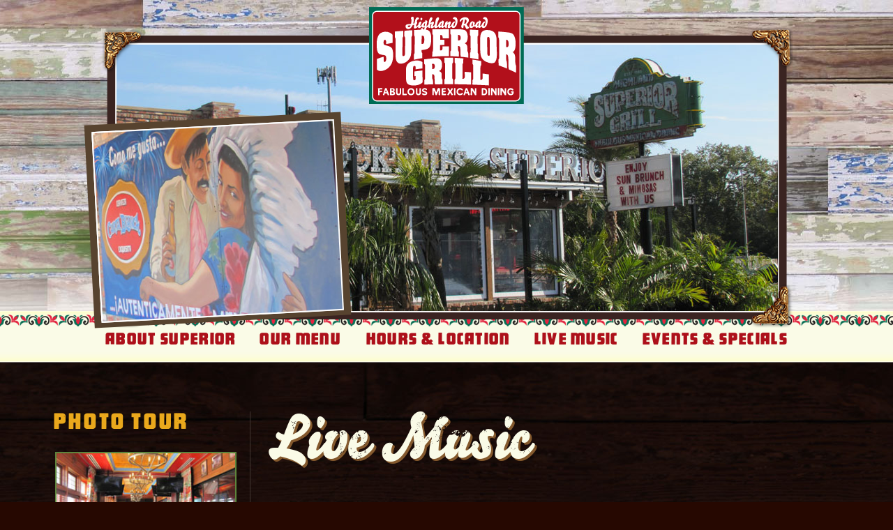

--- FILE ---
content_type: text/html; charset=UTF-8
request_url: https://highland.superiorgrill.com/event/whiskey-priest-9/
body_size: 51364
content:
<!DOCTYPE html> 
<html lang="en-US">
<head>
<meta http-equiv="Content-Type" content="text/html; charset=UTF-8" />
<title>Superior Grill at Highland Road - Mexican Dining in Baton Rouge, Louisiana</title>
<meta name="description" content="Superior Grill has the finest Mexican food in Baton Rouge. Sizzling fajitas, mouth-watering enchiladas, cheesy nachos and our famous margaritas.">
<meta name="viewport" content="width=device-width, initial-scale=1, maximum-scale=1">
<script type='text/javascript' src='https://ajax.googleapis.com/ajax/libs/jquery/3.2.1/jquery.min.js'></script>
<link rel="stylesheet" href="https://highland.superiorgrill.com/wp-content/themes/superior/flexslider.css" type="text/css">
<script src="https://highland.superiorgrill.com/wp-content/themes/superior/js/jquery.flexslider.js"></script>
<script type="text/javascript">
  $(window).on("load", function() {
    $('.flexslider').flexslider({randomize: "true", slideshowSpeed: 6000, controlNav: false, directionNav: false});
  });
</script>
<script type="text/javascript">
  $(window).on("load", function() {
    $('.flexslider2').flexslider({randomize: "true", slideshowSpeed: 7200, controlNav: false, directionNav: false});
  });
</script>
<link rel="stylesheet" type="text/css" href="//cloud.typography.com/6743894/7794952/css/fonts.css" />
<link rel="stylesheet" type="text/css" href="https://highland.superiorgrill.com/wp-content/themes/superior/MyFontsWebfontsKit.css">
<link rel="stylesheet/less" type="text/css" href="https://highland.superiorgrill.com/wp-content/themes/superior/superior.less" />
<script src="https://highland.superiorgrill.com/wp-content/themes/superior/js/less.js-master/dist/less-1.7.4.min.js" type="text/javascript"></script>
<script src="https://highland.superiorgrill.com/wp-content/themes/superior/js/general-js/navigation-slide.js"></script>
<script src="https://highland.superiorgrill.com/wp-content/themes/superior/js/general-js/navigation-mobilized.js"></script>
<script src="https://highland.superiorgrill.com/wp-content/themes/superior/js/general-js/modernizr.js"></script>
<script src="https://highland.superiorgrill.com/wp-content/themes/superior/js/general-js/touch.js"></script>
<script src="https://highland.superiorgrill.com/wp-content/themes/superior/js/general-js/overlay.js"></script>
<script src="https://highland.superiorgrill.com/wp-content/themes/superior/js/general-js/smooth-scroll.js"></script>
<script src="https://highland.superiorgrill.com/wp-content/themes/superior/js/general-js/slide-down-text.js"></script>
<script type="text/javascript" src="/wp-content/themes/superior/highslide-with-gallery.js"></script>
<link rel="stylesheet" type="text/css" href="https://highland.superiorgrill.com/wp-content/themes/superior/highslide.css" />
<!--[if lt IE 7]>
<link rel="stylesheet" type="text/css" href="https://highland.superiorgrill.com/wp-content/themes/superior/highslide-ie6.css" />
<![endif]-->
<script type="text/javascript">
hs.graphicsDir = '/wp-content/themes/superior/images/';
hs.align = 'center';
hs.transitions = ['expand', 'crossfade'];
hs.outlineType = 'rounded-white';
hs.fadeInOut = true;
hs.dimmingOpacity = 0.75;
hs.showCredits = false;

// Add the controlbar
if (hs.addSlideshow) hs.addSlideshow({
	//slideshowGroup: 'group1',
	interval: 5000,
	repeat: false,
	useControls: true,
	fixedControls: 'fit',
	overlayOptions: {
		opacity: .75,
		position: 'bottom center',
		hideOnMouseOut: true
	}
});

</script>
<link rel='stylesheet' id='tribe-events-views-v2-bootstrap-datepicker-styles-css' href='https://highland.superiorgrill.com/wp-content/plugins/the-events-calendar/vendor/bootstrap-datepicker/css/bootstrap-datepicker.standalone.min.css?ver=6.15.14' type='text/css' media='all' />
<link rel='stylesheet' id='tec-variables-skeleton-css' href='https://highland.superiorgrill.com/wp-content/plugins/the-events-calendar/common/build/css/variables-skeleton.css?ver=6.10.1' type='text/css' media='all' />
<link rel='stylesheet' id='tribe-common-skeleton-style-css' href='https://highland.superiorgrill.com/wp-content/plugins/the-events-calendar/common/build/css/common-skeleton.css?ver=6.10.1' type='text/css' media='all' />
<link rel='stylesheet' id='tribe-tooltipster-css-css' href='https://highland.superiorgrill.com/wp-content/plugins/the-events-calendar/common/vendor/tooltipster/tooltipster.bundle.min.css?ver=6.10.1' type='text/css' media='all' />
<link rel='stylesheet' id='tribe-events-views-v2-skeleton-css' href='https://highland.superiorgrill.com/wp-content/plugins/the-events-calendar/build/css/views-skeleton.css?ver=6.15.14' type='text/css' media='all' />
<link rel='stylesheet' id='tec-variables-full-css' href='https://highland.superiorgrill.com/wp-content/plugins/the-events-calendar/common/build/css/variables-full.css?ver=6.10.1' type='text/css' media='all' />
<link rel='stylesheet' id='tribe-common-full-style-css' href='https://highland.superiorgrill.com/wp-content/plugins/the-events-calendar/common/build/css/common-full.css?ver=6.10.1' type='text/css' media='all' />
<link rel='stylesheet' id='tribe-events-views-v2-full-css' href='https://highland.superiorgrill.com/wp-content/plugins/the-events-calendar/build/css/views-full.css?ver=6.15.14' type='text/css' media='all' />
<link rel='stylesheet' id='tribe-events-views-v2-print-css' href='https://highland.superiorgrill.com/wp-content/plugins/the-events-calendar/build/css/views-print.css?ver=6.15.14' type='text/css' media='print' />
<meta name='robots' content='index, follow, max-image-preview:large, max-snippet:-1, max-video-preview:-1' />

	<!-- This site is optimized with the Yoast SEO plugin v26.7 - https://yoast.com/wordpress/plugins/seo/ -->
	<link rel="canonical" href="https://highland.superiorgrill.com/event/whiskey-priest-9/" />
	<meta property="og:locale" content="en_US" />
	<meta property="og:type" content="article" />
	<meta property="og:title" content="Whiskey Priest - Superior Grill Highland Road" />
	<meta property="og:url" content="https://highland.superiorgrill.com/event/whiskey-priest-9/" />
	<meta property="og:site_name" content="Superior Grill Highland Road" />
	<meta name="twitter:card" content="summary_large_image" />
	<script type="application/ld+json" class="yoast-schema-graph">{"@context":"https://schema.org","@graph":[{"@type":"WebPage","@id":"https://highland.superiorgrill.com/event/whiskey-priest-9/","url":"https://highland.superiorgrill.com/event/whiskey-priest-9/","name":"Whiskey Priest - Superior Grill Highland Road","isPartOf":{"@id":"https://highland.superiorgrill.com/#website"},"datePublished":"2019-01-23T01:30:00+00:00","breadcrumb":{"@id":"https://highland.superiorgrill.com/event/whiskey-priest-9/#breadcrumb"},"inLanguage":"en-US","potentialAction":[{"@type":"ReadAction","target":["https://highland.superiorgrill.com/event/whiskey-priest-9/"]}]},{"@type":"BreadcrumbList","@id":"https://highland.superiorgrill.com/event/whiskey-priest-9/#breadcrumb","itemListElement":[{"@type":"ListItem","position":1,"name":"Home","item":"https://highland.superiorgrill.com/"},{"@type":"ListItem","position":2,"name":"Events","item":"https://highland.superiorgrill.com/events/"},{"@type":"ListItem","position":3,"name":"Whiskey Priest"}]},{"@type":"WebSite","@id":"https://highland.superiorgrill.com/#website","url":"https://highland.superiorgrill.com/","name":"Superior Grill Highland Road","description":"The finest Mexican food in Baton Rouge. Sizzling fajitas, mouth-watering enchiladas, cheesy nachos and our famous margaritas.","potentialAction":[{"@type":"SearchAction","target":{"@type":"EntryPoint","urlTemplate":"https://highland.superiorgrill.com/?s={search_term_string}"},"query-input":{"@type":"PropertyValueSpecification","valueRequired":true,"valueName":"search_term_string"}}],"inLanguage":"en-US"},{"@type":"Event","name":"Whiskey Priest","description":"","url":"https://highland.superiorgrill.com/event/whiskey-priest-9/","eventAttendanceMode":"https://schema.org/OfflineEventAttendanceMode","eventStatus":"https://schema.org/EventScheduled","startDate":"2019-03-19T18:00:00-05:00","endDate":"2019-03-19T21:30:00-05:00","@id":"https://highland.superiorgrill.com/event/whiskey-priest-9/#event","mainEntityOfPage":{"@id":"https://highland.superiorgrill.com/event/whiskey-priest-9/"}}]}</script>
	<!-- / Yoast SEO plugin. -->


<link rel="alternate" type="application/rss+xml" title="Superior Grill Highland Road &raquo; Feed" href="https://highland.superiorgrill.com/feed/" />
<link rel="alternate" type="application/rss+xml" title="Superior Grill Highland Road &raquo; Comments Feed" href="https://highland.superiorgrill.com/comments/feed/" />
<link rel="alternate" type="text/calendar" title="Superior Grill Highland Road &raquo; iCal Feed" href="https://highland.superiorgrill.com/events/?ical=1" />
<link rel="alternate" title="oEmbed (JSON)" type="application/json+oembed" href="https://highland.superiorgrill.com/wp-json/oembed/1.0/embed?url=https%3A%2F%2Fhighland.superiorgrill.com%2Fevent%2Fwhiskey-priest-9%2F" />
<link rel="alternate" title="oEmbed (XML)" type="text/xml+oembed" href="https://highland.superiorgrill.com/wp-json/oembed/1.0/embed?url=https%3A%2F%2Fhighland.superiorgrill.com%2Fevent%2Fwhiskey-priest-9%2F&#038;format=xml" />
<style id='wp-img-auto-sizes-contain-inline-css' type='text/css'>
img:is([sizes=auto i],[sizes^="auto," i]){contain-intrinsic-size:3000px 1500px}
/*# sourceURL=wp-img-auto-sizes-contain-inline-css */
</style>
<link rel='stylesheet' id='tribe-events-v2-single-skeleton-css' href='https://highland.superiorgrill.com/wp-content/plugins/the-events-calendar/build/css/tribe-events-single-skeleton.css?ver=6.15.14' type='text/css' media='all' />
<link rel='stylesheet' id='tribe-events-v2-single-skeleton-full-css' href='https://highland.superiorgrill.com/wp-content/plugins/the-events-calendar/build/css/tribe-events-single-full.css?ver=6.15.14' type='text/css' media='all' />
<style id='wp-emoji-styles-inline-css' type='text/css'>

	img.wp-smiley, img.emoji {
		display: inline !important;
		border: none !important;
		box-shadow: none !important;
		height: 1em !important;
		width: 1em !important;
		margin: 0 0.07em !important;
		vertical-align: -0.1em !important;
		background: none !important;
		padding: 0 !important;
	}
/*# sourceURL=wp-emoji-styles-inline-css */
</style>
<link rel='stylesheet' id='wp-block-library-css' href='https://highland.superiorgrill.com/wp-includes/css/dist/block-library/style.min.css?ver=6.9' type='text/css' media='all' />
<style id='global-styles-inline-css' type='text/css'>
:root{--wp--preset--aspect-ratio--square: 1;--wp--preset--aspect-ratio--4-3: 4/3;--wp--preset--aspect-ratio--3-4: 3/4;--wp--preset--aspect-ratio--3-2: 3/2;--wp--preset--aspect-ratio--2-3: 2/3;--wp--preset--aspect-ratio--16-9: 16/9;--wp--preset--aspect-ratio--9-16: 9/16;--wp--preset--color--black: #000000;--wp--preset--color--cyan-bluish-gray: #abb8c3;--wp--preset--color--white: #ffffff;--wp--preset--color--pale-pink: #f78da7;--wp--preset--color--vivid-red: #cf2e2e;--wp--preset--color--luminous-vivid-orange: #ff6900;--wp--preset--color--luminous-vivid-amber: #fcb900;--wp--preset--color--light-green-cyan: #7bdcb5;--wp--preset--color--vivid-green-cyan: #00d084;--wp--preset--color--pale-cyan-blue: #8ed1fc;--wp--preset--color--vivid-cyan-blue: #0693e3;--wp--preset--color--vivid-purple: #9b51e0;--wp--preset--gradient--vivid-cyan-blue-to-vivid-purple: linear-gradient(135deg,rgb(6,147,227) 0%,rgb(155,81,224) 100%);--wp--preset--gradient--light-green-cyan-to-vivid-green-cyan: linear-gradient(135deg,rgb(122,220,180) 0%,rgb(0,208,130) 100%);--wp--preset--gradient--luminous-vivid-amber-to-luminous-vivid-orange: linear-gradient(135deg,rgb(252,185,0) 0%,rgb(255,105,0) 100%);--wp--preset--gradient--luminous-vivid-orange-to-vivid-red: linear-gradient(135deg,rgb(255,105,0) 0%,rgb(207,46,46) 100%);--wp--preset--gradient--very-light-gray-to-cyan-bluish-gray: linear-gradient(135deg,rgb(238,238,238) 0%,rgb(169,184,195) 100%);--wp--preset--gradient--cool-to-warm-spectrum: linear-gradient(135deg,rgb(74,234,220) 0%,rgb(151,120,209) 20%,rgb(207,42,186) 40%,rgb(238,44,130) 60%,rgb(251,105,98) 80%,rgb(254,248,76) 100%);--wp--preset--gradient--blush-light-purple: linear-gradient(135deg,rgb(255,206,236) 0%,rgb(152,150,240) 100%);--wp--preset--gradient--blush-bordeaux: linear-gradient(135deg,rgb(254,205,165) 0%,rgb(254,45,45) 50%,rgb(107,0,62) 100%);--wp--preset--gradient--luminous-dusk: linear-gradient(135deg,rgb(255,203,112) 0%,rgb(199,81,192) 50%,rgb(65,88,208) 100%);--wp--preset--gradient--pale-ocean: linear-gradient(135deg,rgb(255,245,203) 0%,rgb(182,227,212) 50%,rgb(51,167,181) 100%);--wp--preset--gradient--electric-grass: linear-gradient(135deg,rgb(202,248,128) 0%,rgb(113,206,126) 100%);--wp--preset--gradient--midnight: linear-gradient(135deg,rgb(2,3,129) 0%,rgb(40,116,252) 100%);--wp--preset--font-size--small: 13px;--wp--preset--font-size--medium: 20px;--wp--preset--font-size--large: 36px;--wp--preset--font-size--x-large: 42px;--wp--preset--spacing--20: 0.44rem;--wp--preset--spacing--30: 0.67rem;--wp--preset--spacing--40: 1rem;--wp--preset--spacing--50: 1.5rem;--wp--preset--spacing--60: 2.25rem;--wp--preset--spacing--70: 3.38rem;--wp--preset--spacing--80: 5.06rem;--wp--preset--shadow--natural: 6px 6px 9px rgba(0, 0, 0, 0.2);--wp--preset--shadow--deep: 12px 12px 50px rgba(0, 0, 0, 0.4);--wp--preset--shadow--sharp: 6px 6px 0px rgba(0, 0, 0, 0.2);--wp--preset--shadow--outlined: 6px 6px 0px -3px rgb(255, 255, 255), 6px 6px rgb(0, 0, 0);--wp--preset--shadow--crisp: 6px 6px 0px rgb(0, 0, 0);}:where(.is-layout-flex){gap: 0.5em;}:where(.is-layout-grid){gap: 0.5em;}body .is-layout-flex{display: flex;}.is-layout-flex{flex-wrap: wrap;align-items: center;}.is-layout-flex > :is(*, div){margin: 0;}body .is-layout-grid{display: grid;}.is-layout-grid > :is(*, div){margin: 0;}:where(.wp-block-columns.is-layout-flex){gap: 2em;}:where(.wp-block-columns.is-layout-grid){gap: 2em;}:where(.wp-block-post-template.is-layout-flex){gap: 1.25em;}:where(.wp-block-post-template.is-layout-grid){gap: 1.25em;}.has-black-color{color: var(--wp--preset--color--black) !important;}.has-cyan-bluish-gray-color{color: var(--wp--preset--color--cyan-bluish-gray) !important;}.has-white-color{color: var(--wp--preset--color--white) !important;}.has-pale-pink-color{color: var(--wp--preset--color--pale-pink) !important;}.has-vivid-red-color{color: var(--wp--preset--color--vivid-red) !important;}.has-luminous-vivid-orange-color{color: var(--wp--preset--color--luminous-vivid-orange) !important;}.has-luminous-vivid-amber-color{color: var(--wp--preset--color--luminous-vivid-amber) !important;}.has-light-green-cyan-color{color: var(--wp--preset--color--light-green-cyan) !important;}.has-vivid-green-cyan-color{color: var(--wp--preset--color--vivid-green-cyan) !important;}.has-pale-cyan-blue-color{color: var(--wp--preset--color--pale-cyan-blue) !important;}.has-vivid-cyan-blue-color{color: var(--wp--preset--color--vivid-cyan-blue) !important;}.has-vivid-purple-color{color: var(--wp--preset--color--vivid-purple) !important;}.has-black-background-color{background-color: var(--wp--preset--color--black) !important;}.has-cyan-bluish-gray-background-color{background-color: var(--wp--preset--color--cyan-bluish-gray) !important;}.has-white-background-color{background-color: var(--wp--preset--color--white) !important;}.has-pale-pink-background-color{background-color: var(--wp--preset--color--pale-pink) !important;}.has-vivid-red-background-color{background-color: var(--wp--preset--color--vivid-red) !important;}.has-luminous-vivid-orange-background-color{background-color: var(--wp--preset--color--luminous-vivid-orange) !important;}.has-luminous-vivid-amber-background-color{background-color: var(--wp--preset--color--luminous-vivid-amber) !important;}.has-light-green-cyan-background-color{background-color: var(--wp--preset--color--light-green-cyan) !important;}.has-vivid-green-cyan-background-color{background-color: var(--wp--preset--color--vivid-green-cyan) !important;}.has-pale-cyan-blue-background-color{background-color: var(--wp--preset--color--pale-cyan-blue) !important;}.has-vivid-cyan-blue-background-color{background-color: var(--wp--preset--color--vivid-cyan-blue) !important;}.has-vivid-purple-background-color{background-color: var(--wp--preset--color--vivid-purple) !important;}.has-black-border-color{border-color: var(--wp--preset--color--black) !important;}.has-cyan-bluish-gray-border-color{border-color: var(--wp--preset--color--cyan-bluish-gray) !important;}.has-white-border-color{border-color: var(--wp--preset--color--white) !important;}.has-pale-pink-border-color{border-color: var(--wp--preset--color--pale-pink) !important;}.has-vivid-red-border-color{border-color: var(--wp--preset--color--vivid-red) !important;}.has-luminous-vivid-orange-border-color{border-color: var(--wp--preset--color--luminous-vivid-orange) !important;}.has-luminous-vivid-amber-border-color{border-color: var(--wp--preset--color--luminous-vivid-amber) !important;}.has-light-green-cyan-border-color{border-color: var(--wp--preset--color--light-green-cyan) !important;}.has-vivid-green-cyan-border-color{border-color: var(--wp--preset--color--vivid-green-cyan) !important;}.has-pale-cyan-blue-border-color{border-color: var(--wp--preset--color--pale-cyan-blue) !important;}.has-vivid-cyan-blue-border-color{border-color: var(--wp--preset--color--vivid-cyan-blue) !important;}.has-vivid-purple-border-color{border-color: var(--wp--preset--color--vivid-purple) !important;}.has-vivid-cyan-blue-to-vivid-purple-gradient-background{background: var(--wp--preset--gradient--vivid-cyan-blue-to-vivid-purple) !important;}.has-light-green-cyan-to-vivid-green-cyan-gradient-background{background: var(--wp--preset--gradient--light-green-cyan-to-vivid-green-cyan) !important;}.has-luminous-vivid-amber-to-luminous-vivid-orange-gradient-background{background: var(--wp--preset--gradient--luminous-vivid-amber-to-luminous-vivid-orange) !important;}.has-luminous-vivid-orange-to-vivid-red-gradient-background{background: var(--wp--preset--gradient--luminous-vivid-orange-to-vivid-red) !important;}.has-very-light-gray-to-cyan-bluish-gray-gradient-background{background: var(--wp--preset--gradient--very-light-gray-to-cyan-bluish-gray) !important;}.has-cool-to-warm-spectrum-gradient-background{background: var(--wp--preset--gradient--cool-to-warm-spectrum) !important;}.has-blush-light-purple-gradient-background{background: var(--wp--preset--gradient--blush-light-purple) !important;}.has-blush-bordeaux-gradient-background{background: var(--wp--preset--gradient--blush-bordeaux) !important;}.has-luminous-dusk-gradient-background{background: var(--wp--preset--gradient--luminous-dusk) !important;}.has-pale-ocean-gradient-background{background: var(--wp--preset--gradient--pale-ocean) !important;}.has-electric-grass-gradient-background{background: var(--wp--preset--gradient--electric-grass) !important;}.has-midnight-gradient-background{background: var(--wp--preset--gradient--midnight) !important;}.has-small-font-size{font-size: var(--wp--preset--font-size--small) !important;}.has-medium-font-size{font-size: var(--wp--preset--font-size--medium) !important;}.has-large-font-size{font-size: var(--wp--preset--font-size--large) !important;}.has-x-large-font-size{font-size: var(--wp--preset--font-size--x-large) !important;}
/*# sourceURL=global-styles-inline-css */
</style>

<style id='classic-theme-styles-inline-css' type='text/css'>
/*! This file is auto-generated */
.wp-block-button__link{color:#fff;background-color:#32373c;border-radius:9999px;box-shadow:none;text-decoration:none;padding:calc(.667em + 2px) calc(1.333em + 2px);font-size:1.125em}.wp-block-file__button{background:#32373c;color:#fff;text-decoration:none}
/*# sourceURL=/wp-includes/css/classic-themes.min.css */
</style>
<link rel='stylesheet' id='contact-form-7-css' href='https://highland.superiorgrill.com/wp-content/plugins/contact-form-7/includes/css/styles.css?ver=6.1.4' type='text/css' media='all' />
<style id='contact-form-7-inline-css' type='text/css'>
.wpcf7 .wpcf7-recaptcha iframe {margin-bottom: 0;}.wpcf7 .wpcf7-recaptcha[data-align="center"] > div {margin: 0 auto;}.wpcf7 .wpcf7-recaptcha[data-align="right"] > div {margin: 0 0 0 auto;}
/*# sourceURL=contact-form-7-inline-css */
</style>
<script type="text/javascript" src="https://highland.superiorgrill.com/wp-includes/js/jquery/jquery.min.js?ver=3.7.1" id="jquery-core-js"></script>
<script type="text/javascript" src="https://highland.superiorgrill.com/wp-includes/js/jquery/jquery-migrate.min.js?ver=3.4.1" id="jquery-migrate-js"></script>
<script type="text/javascript" src="https://highland.superiorgrill.com/wp-content/plugins/the-events-calendar/common/build/js/tribe-common.js?ver=9c44e11f3503a33e9540" id="tribe-common-js"></script>
<script type="text/javascript" src="https://highland.superiorgrill.com/wp-content/plugins/the-events-calendar/build/js/views/breakpoints.js?ver=4208de2df2852e0b91ec" id="tribe-events-views-v2-breakpoints-js"></script>
<link rel="https://api.w.org/" href="https://highland.superiorgrill.com/wp-json/" /><link rel="alternate" title="JSON" type="application/json" href="https://highland.superiorgrill.com/wp-json/wp/v2/tribe_events/1156" /><link rel="EditURI" type="application/rsd+xml" title="RSD" href="https://highland.superiorgrill.com/xmlrpc.php?rsd" />
<meta name="generator" content="WordPress 6.9" />
<link rel='shortlink' href='https://highland.superiorgrill.com/?p=1156' />

<!-- This site is using AdRotate v5.17.2 to display their advertisements - https://ajdg.solutions/ -->
<!-- AdRotate CSS -->
<style type="text/css" media="screen">
	.g { margin:0px; padding:0px; overflow:hidden; line-height:1; zoom:1; }
	.g img { height:auto; }
	.g-col { position:relative; float:left; }
	.g-col:first-child { margin-left: 0; }
	.g-col:last-child { margin-right: 0; }
	@media only screen and (max-width: 480px) {
		.g-col, .g-dyn, .g-single { width:100%; margin-left:0; margin-right:0; }
	}
</style>
<!-- /AdRotate CSS -->

<meta name="tec-api-version" content="v1"><meta name="tec-api-origin" content="https://highland.superiorgrill.com"><link rel="alternate" href="https://highland.superiorgrill.com/wp-json/tribe/events/v1/events/1156" /></head><body>
	<div id="header">
   	  <div id="logo">
      		<a href="/index.php" class="logo">
            <img src="https://highland.superiorgrill.com/wp-content/themes/superior/images/superior-grill.svg" width="222" alt="Superior Grill Highland Road Baton Rouge Louisiana" /> 
            </a>
     
        </div><!--end logo-->
        
        <div id="hero-photos-outer-wrapper">
        	<div id="hero-photos-inner-wrapper">
        	
            	<div id="small-hero-photo">
           	    <div class="flexslider">
   <ul class="slides">
	<li>
     <img src="https://highland.superiorgrill.com/wp-content/themes/superior/images/small-hero.jpg" alt="Superior Grill Highland Road Baton Rouge Louisiana">
   </li>
   <li>
     <img src="https://highland.superiorgrill.com/wp-content/themes/superior/images/sm1.jpg" alt="Superior Grill Highland Road Baton Rouge Louisiana">
   </li>
   <li>
     <img src="https://highland.superiorgrill.com/wp-content/themes/superior/images/sm2.jpg" alt="Superior Grill Highland Road Baton Rouge Louisiana">
   </li>
<li>
     <img src="https://highland.superiorgrill.com/wp-content/themes/superior/images/sm3.jpg" alt="Superior Grill Highland Road Baton Rouge Louisiana">
   </li>
<li>
     <img src="https://highland.superiorgrill.com/wp-content/themes/superior/images/sm4.jpg" alt="Superior Grill Highland Road Baton Rouge Louisiana">
   </li>
<li>
     <img src="https://highland.superiorgrill.com/wp-content/themes/superior/images/sm5.jpg" alt="Superior Grill Highland Road Baton Rouge Louisiana">
   </li>
<li>
     <img src="https://highland.superiorgrill.com/wp-content/themes/superior/images/sm6.jpg" alt="Superior Grill Highland Road Baton Rouge Louisiana">
   </li>
</ul>
</div></div>
           
        	
       	  <div id="big-hero-photo-frame"> 
			<img src="https://highland.superiorgrill.com/wp-content/themes/superior/images/homepage-main-photo-border.png" width="965" height="400" alt="Superior Grill Highland Road">
		</div>
            <div id="big-hero-photo">
       <div class="flexslider2">
   <ul class="slides">
   <li>
     <img src="https://highland.superiorgrill.com/wp-content/themes/superior/images/lg1.jpg" alt="Superior Grill Highland Road Baton Rouge Louisiana">
   </li>
   <li>
     <img src="https://highland.superiorgrill.com/wp-content/themes/superior/images/lg2.jpg" alt="Superior Grill Highland Road Baton Rouge Louisiana">
   </li>
<li>
     <img src="https://highland.superiorgrill.com/wp-content/themes/superior/images/lg3.jpg" alt="Superior Grill Highland Road Baton Rouge Louisiana">
   </li>
<li>
     <img src="https://highland.superiorgrill.com/wp-content/themes/superior/images/lg4.jpg" alt="Superior Grill Highland Road Baton Rouge Louisiana">
   </li>
<li>
     <img src="https://highland.superiorgrill.com/wp-content/themes/superior/images/lg5.jpg" alt="Superior Grill Highland Road Baton Rouge Louisiana">
   </li>
<li>
     <img src="https://highland.superiorgrill.com/wp-content/themes/superior/images/lg6.jpg" alt="Superior Grill Highland Road Baton Rouge Louisiana">
   </li>
<li>
     <img src="https://highland.superiorgrill.com/wp-content/themes/superior/images/lg7.jpg" alt="Superior Grill Highland Road Baton Rouge Louisiana">
   </li>
<li>
     <img src="https://highland.superiorgrill.com/wp-content/themes/superior/images/lg8.jpg" alt="Superior Grill Highland Road Baton Rouge Louisiana">
   </li>
<li>
     <img src="https://highland.superiorgrill.com/wp-content/themes/superior/images/lg9.jpg" alt="Superior Grill Highland Road Baton Rouge Louisiana">
   </li>
</ul>
</div>
</div>
            
            
            </div>
        </div>
        
        <div id="navigation-wrapper">
        	<nav id="nav-main">
            	<ul>
                	<li><a href="/about-superior/">About Superior</a></li>
                    <li><a href="/our-menu/">Our Menu</a>
						<ul class="subnavigation">
							<li><a href="/lunch-menu/">Lunch Menu</a></li>
							<li><a href="/brunch-menu/">Brunch Menu</a></li>
							<li><a href="/kids-menu/">Kids Menu</a></li>
							<li><a href="/happy-hour/">Happy Hour</a></li>
							<li><a href="/specialty-cocktail-menu/">Cocktail Menu</a></li>
							<li><a href="/beer-wine-menu/">Beer & Wine Menu</a></li>
							<li><a href="/catering-menu/">Catering Menu</a></li>
						</ul>
					</li>
                    <li><a href="/hours-location/">Hours & Location</a></li>
                    <li><a href="/events/">Live Music</a></li>
                    <li><a href="/events-specials/">Events & Specials</a></li>
                </ul>
            </nav>
            <div id="nav-trigger">
    			<span>Menu</span>
			</div>
			<nav id="nav-mobile"></nav>
        </div>

</div><!--end header-->




	<div id="body-content-container">
	
        
<div class="panel-container">
  
   <div class="panel-20-80-split with-divider switch-order">
        	
                         <div class="left">
               	  <h3>Photo Tour</h3>
              <a id="thumb1" href="https://highland.superiorgrill.com/wp-content/themes/superior/venue/13.jpg" class="highslide" onclick="return hs.expand(this, { autoplay:true })">
<img width="240" height="160" alt="Superior Grill Baton Rouge Photo Tour" src="https://highland.superiorgrill.com/wp-content/themes/superior/images/tour.jpg" /></a>
               	<h5><a id="thumb2" href="https://highland.superiorgrill.com/wp-content/themes/superior/venue/13.jpg" class="highslide" onclick="return hs.expand(this, { autoplay:true })">
View photos &raquo;</a></h5>
<div class="hidden-container">
	<a href="https://highland.superiorgrill.com/wp-content/themes/superior/venue/9.jpg" class="highslide" onclick="return hs.expand(this, { thumbnailId: 'thumb1' })"></a>
	<a href="https://highland.superiorgrill.com/wp-content/themes/superior/venue/1.jpg" class="highslide" onclick="return hs.expand(this, { thumbnailId: 'thumb1' })"></a>
	<a href="https://highland.superiorgrill.com/wp-content/themes/superior/venue/2.jpg" class="highslide" onclick="return hs.expand(this, { thumbnailId: 'thumb1' })"></a>
	<a href="https://highland.superiorgrill.com/wp-content/themes/superior/venue/3.jpg" class="highslide" onclick="return hs.expand(this, { thumbnailId: 'thumb1' })"></a>
	<a href="https://highland.superiorgrill.com/wp-content/themes/superior/venue/4.jpg" class="highslide" onclick="return hs.expand(this, { thumbnailId: 'thumb1' })"></a>
	<a href="https://highland.superiorgrill.com/wp-content/themes/superior/venue/5.jpg" class="highslide" onclick="return hs.expand(this, { thumbnailId: 'thumb1' })"></a>
	<a href="https://highland.superiorgrill.com/wp-content/themes/superior/venue/6.jpg" class="highslide" onclick="return hs.expand(this, { thumbnailId: 'thumb1' })"></a>
	<a href="https://highland.superiorgrill.com/wp-content/themes/superior/venue/7.jpg" class="highslide" onclick="return hs.expand(this, { thumbnailId: 'thumb1' })"></a>
	<a href="https://highland.superiorgrill.com/wp-content/themes/superior/venue/8.jpg" class="highslide" onclick="return hs.expand(this, { thumbnailId: 'thumb1' })"></a>
	<a href="https://highland.superiorgrill.com/wp-content/themes/superior/venue/9.jpg" class="highslide" onclick="return hs.expand(this, { thumbnailId: 'thumb1' })"></a>
	<a href="https://highland.superiorgrill.com/wp-content/themes/superior/venue/10.jpg" class="highslide" onclick="return hs.expand(this, { thumbnailId: 'thumb1' })"></a>
	<a href="https://highland.superiorgrill.com/wp-content/themes/superior/venue/11.jpg" class="highslide" onclick="return hs.expand(this, { thumbnailId: 'thumb1' })"></a>
	<a href="https://highland.superiorgrill.com/wp-content/themes/superior/venue/12.jpg" class="highslide" onclick="return hs.expand(this, { thumbnailId: 'thumb1' })"></a>
	<a href="https://highland.superiorgrill.com/wp-content/themes/superior/venue/13.jpg" class="highslide" onclick="return hs.expand(this, { thumbnailId: 'thumb1' })"></a>
	<a href="https://highland.superiorgrill.com/wp-content/themes/superior/venue/14.jpg" class="highslide" onclick="return hs.expand(this, { thumbnailId: 'thumb1' })"></a>
	<a href="https://highland.superiorgrill.com/wp-content/themes/superior/venue/15.jpg" class="highslide" onclick="return hs.expand(this, { thumbnailId: 'thumb1' })"></a>

	
	
	</div>
            
<h3>What's Cookin'</h3>
               	  <!-- Either there are no banners, they are disabled or none qualified for this location! -->        		</div>
                <div class="right">
                 <h1>Live Music</h1>
                 <h1></h1>
                 <section id="tribe-events-pg-template" class="tribe-events-pg-template" role="main"><div class="tribe-events-before-html"></div><span class="tribe-events-ajax-loading"><img class="tribe-events-spinner-medium" src="https://highland.superiorgrill.com/wp-content/plugins/the-events-calendar/src/resources/images/tribe-loading.gif" alt="Loading Events" /></span>
<div id="tribe-events-content" class="tribe-events-single">

	<p class="tribe-events-back">
		<a href="https://highland.superiorgrill.com/events/"> &laquo; All Events</a>
	</p>

	<!-- Notices -->
	<div class="tribe-events-notices"><ul><li>This event has passed.</li></ul></div>
	<h1 class="tribe-events-single-event-title">Whiskey Priest</h1>
	<div class="tribe-events-schedule tribe-clearfix">
		<div><span class="tribe-event-date-start">March 19, 2019<br />6:00 pm</span> - <span class="tribe-event-time">9:30 pm</span></div>			</div>

	<!-- Event header -->
	<div id="tribe-events-header"  data-title="Whiskey Priest - Superior Grill Highland Road" data-viewtitle="Whiskey Priest">
		<!-- Navigation -->
		<nav class="tribe-events-nav-pagination" aria-label="Event Navigation">
			<ul class="tribe-events-sub-nav">
				<li class="tribe-events-nav-previous"><a href="https://highland.superiorgrill.com/event/rusty-yates-9/"><span>&laquo;</span> Rusty Yates</a></li>
				<li class="tribe-events-nav-next"><a href="https://highland.superiorgrill.com/event/rhett-guillot-6/">Rhett Guillot <span>&raquo;</span></a></li>
			</ul>
			<!-- .tribe-events-sub-nav -->
		</nav>
	</div>
	<!-- #tribe-events-header -->

			<div id="post-1156" class="post-1156 tribe_events type-tribe_events status-publish hentry">
			<!-- Event featured image, but exclude link -->
			
			<!-- Event content -->
						<div class="tribe-events-single-event-description tribe-events-content">
							</div>
			<!-- .tribe-events-single-event-description -->
			<div class="tribe-events tribe-common">
	<div class="tribe-events-c-subscribe-dropdown__container">
		<div class="tribe-events-c-subscribe-dropdown">
			<div class="tribe-common-c-btn-border tribe-events-c-subscribe-dropdown__button">
				<svg
	 class="tribe-common-c-svgicon tribe-common-c-svgicon--cal-export tribe-events-c-subscribe-dropdown__export-icon" 	aria-hidden="true"
	viewBox="0 0 23 17"
	xmlns="http://www.w3.org/2000/svg"
>
	<path fill-rule="evenodd" clip-rule="evenodd" d="M.128.896V16.13c0 .211.145.383.323.383h15.354c.179 0 .323-.172.323-.383V.896c0-.212-.144-.383-.323-.383H.451C.273.513.128.684.128.896Zm16 6.742h-.901V4.679H1.009v10.729h14.218v-3.336h.901V7.638ZM1.01 1.614h14.218v2.058H1.009V1.614Z" />
	<path d="M20.5 9.846H8.312M18.524 6.953l2.89 2.909-2.855 2.855" stroke-width="1.2" stroke-linecap="round" stroke-linejoin="round"/>
</svg>
				<button
					class="tribe-events-c-subscribe-dropdown__button-text"
					aria-expanded="false"
					aria-controls="tribe-events-subscribe-dropdown-content"
					aria-label="View links to add events to your calendar"
				>
					Add to calendar				</button>
				<svg
	 class="tribe-common-c-svgicon tribe-common-c-svgicon--caret-down tribe-events-c-subscribe-dropdown__button-icon" 	aria-hidden="true"
	viewBox="0 0 10 7"
	xmlns="http://www.w3.org/2000/svg"
>
	<path fill-rule="evenodd" clip-rule="evenodd" d="M1.008.609L5 4.6 8.992.61l.958.958L5 6.517.05 1.566l.958-.958z" class="tribe-common-c-svgicon__svg-fill"/>
</svg>
			</div>
			<div id="tribe-events-subscribe-dropdown-content" class="tribe-events-c-subscribe-dropdown__content">
				<ul class="tribe-events-c-subscribe-dropdown__list">
											
<li class="tribe-events-c-subscribe-dropdown__list-item tribe-events-c-subscribe-dropdown__list-item--gcal">
	<a
		href="https://www.google.com/calendar/event?action=TEMPLATE&#038;dates=20190319T180000/20190319T213000&#038;text=Whiskey%20Priest&#038;trp=false&#038;ctz=America/Chicago&#038;sprop=website:https://highland.superiorgrill.com"
		class="tribe-events-c-subscribe-dropdown__list-item-link"
		target="_blank"
		rel="noopener noreferrer nofollow noindex"
	>
		Google Calendar	</a>
</li>
											
<li class="tribe-events-c-subscribe-dropdown__list-item tribe-events-c-subscribe-dropdown__list-item--ical">
	<a
		href="webcal://highland.superiorgrill.com/event/whiskey-priest-9/?ical=1"
		class="tribe-events-c-subscribe-dropdown__list-item-link"
		target="_blank"
		rel="noopener noreferrer nofollow noindex"
	>
		iCalendar	</a>
</li>
											
<li class="tribe-events-c-subscribe-dropdown__list-item tribe-events-c-subscribe-dropdown__list-item--outlook-365">
	<a
		href="https://outlook.office.com/owa/?path=/calendar/action/compose&#038;rrv=addevent&#038;startdt=2019-03-19T18%3A00%3A00-05%3A00&#038;enddt=2019-03-19T21%3A30%3A00-05%3A00&#038;location&#038;subject=Whiskey%20Priest&#038;body"
		class="tribe-events-c-subscribe-dropdown__list-item-link"
		target="_blank"
		rel="noopener noreferrer nofollow noindex"
	>
		Outlook 365	</a>
</li>
											
<li class="tribe-events-c-subscribe-dropdown__list-item tribe-events-c-subscribe-dropdown__list-item--outlook-live">
	<a
		href="https://outlook.live.com/owa/?path=/calendar/action/compose&#038;rrv=addevent&#038;startdt=2019-03-19T18%3A00%3A00-05%3A00&#038;enddt=2019-03-19T21%3A30%3A00-05%3A00&#038;location&#038;subject=Whiskey%20Priest&#038;body"
		class="tribe-events-c-subscribe-dropdown__list-item-link"
		target="_blank"
		rel="noopener noreferrer nofollow noindex"
	>
		Outlook Live	</a>
</li>
									</ul>
			</div>
		</div>
	</div>
</div>

			<!-- Event meta -->
						
	<div class="tribe-events-single-section tribe-events-event-meta primary tribe-clearfix">


<div class="tribe-events-meta-group tribe-events-meta-group-details">
	<h2 class="tribe-events-single-section-title"> Details </h2>
	<ul class="tribe-events-meta-list">

		
			<li class="tribe-events-meta-item">
				<span class="tribe-events-start-date-label tribe-events-meta-label">Date:</span>
				<span class="tribe-events-meta-value">
					<abbr class="tribe-events-abbr tribe-events-start-date published dtstart" title="2019-03-19"> March 19, 2019 </abbr>
				</span>
			</li>

			<li class="tribe-events-meta-item">
				<span class="tribe-events-start-time-label tribe-events-meta-label">Time:</span>
				<span class="tribe-events-meta-value">
					<div class="tribe-events-abbr tribe-events-start-time published dtstart" title="2019-03-19">
						6:00 pm - 9:30 pm											</div>
				</span>
			</li>

		
		
		
		
		
		
			</ul>
</div>

	</div>


					</div> <!-- #post-x -->
			
	<!-- Event footer -->
	<div id="tribe-events-footer">
		<!-- Navigation -->
		<nav class="tribe-events-nav-pagination" aria-label="Event Navigation">
			<ul class="tribe-events-sub-nav">
				<li class="tribe-events-nav-previous"><a href="https://highland.superiorgrill.com/event/rusty-yates-9/"><span>&laquo;</span> Rusty Yates</a></li>
				<li class="tribe-events-nav-next"><a href="https://highland.superiorgrill.com/event/rhett-guillot-6/">Rhett Guillot <span>&raquo;</span></a></li>
			</ul>
			<!-- .tribe-events-sub-nav -->
		</nav>
	</div>
	<!-- #tribe-events-footer -->

</div><!-- #tribe-events-content -->
<div class="tribe-events-after-html"></div>
<!--
This calendar is powered by The Events Calendar.
http://evnt.is/18wn
-->
</section>  

      </div>
       </div>


           </div><!--end 30-70 panel-->
   
        </div><!--end panel container-->



</div><!--end body content container-->

<div id="footer-wrapper">
	<div id="footer">
    	<div class="left">
        <h5><a href="/gift-cards/">Gift Cards</a> | <a href="/contact-us/">Contact Us</a> | <a href="/superior-grill-locations/">Other Locations</a> | <a href="/reservations/">Reservations</a> | <a href="private-dining">Private Dining</a></h5>
        <p>7333 Highland Road | Baton Rouge, LA  70808 (<a href="https://www.google.com/maps/place/7333+Highland+Rd,+Baton+Rouge,+LA+70808/data=!4m2!3m1!1s0x8626a67949c5f695:0x285430a60bbbcd63?sa=X&ved=0ahUKEwifh9TYodfVAhXBKiYKHRu9D5AQ8gEIJTAA" target="_blank">Map</a>) | 225-999-7333</p>
        </div>
        <div class="right">
   	    <a href="https://www.facebook.com/SuperiorGrillHighland/" target="_blank"><img src="https://highland.superiorgrill.com/wp-content/themes/superior/images/social-facebook.png" width="38" height="38" alt="Find us on Facebook"></a>
        <a href="https://www.instagram.com/superiorgrillhighland/" target="_blank"><img src="https://highland.superiorgrill.com/wp-content/themes/superior/images/social-instagram.png" width="38" height="38" alt="Follow us on Instagram"></a>
        <!--<img src="https://highland.superiorgrill.com/wp-content/themes/superior/images/social-twitter.png" width="38" height="38" alt="Follow us on Twitter">--></div>
    </div>
</div>
<script type="speculationrules">
{"prefetch":[{"source":"document","where":{"and":[{"href_matches":"/*"},{"not":{"href_matches":["/wp-*.php","/wp-admin/*","/wp-content/uploads/*","/wp-content/*","/wp-content/plugins/*","/wp-content/themes/superior/*","/*\\?(.+)"]}},{"not":{"selector_matches":"a[rel~=\"nofollow\"]"}},{"not":{"selector_matches":".no-prefetch, .no-prefetch a"}}]},"eagerness":"conservative"}]}
</script>
<script>
              (function(e){
                  var el = document.createElement('script');
                  el.setAttribute('data-account', 'fSUSII2WH1');
                  el.setAttribute('src', 'https://cdn.userway.org/widget.js');
                  document.body.appendChild(el);
                })();
              </script>		<script>
		( function ( body ) {
			'use strict';
			body.className = body.className.replace( /\btribe-no-js\b/, 'tribe-js' );
		} )( document.body );
		</script>
		<script> /* <![CDATA[ */var tribe_l10n_datatables = {"aria":{"sort_ascending":": activate to sort column ascending","sort_descending":": activate to sort column descending"},"length_menu":"Show _MENU_ entries","empty_table":"No data available in table","info":"Showing _START_ to _END_ of _TOTAL_ entries","info_empty":"Showing 0 to 0 of 0 entries","info_filtered":"(filtered from _MAX_ total entries)","zero_records":"No matching records found","search":"Search:","all_selected_text":"All items on this page were selected. ","select_all_link":"Select all pages","clear_selection":"Clear Selection.","pagination":{"all":"All","next":"Next","previous":"Previous"},"select":{"rows":{"0":"","_":": Selected %d rows","1":": Selected 1 row"}},"datepicker":{"dayNames":["Sunday","Monday","Tuesday","Wednesday","Thursday","Friday","Saturday"],"dayNamesShort":["Sun","Mon","Tue","Wed","Thu","Fri","Sat"],"dayNamesMin":["S","M","T","W","T","F","S"],"monthNames":["January","February","March","April","May","June","July","August","September","October","November","December"],"monthNamesShort":["January","February","March","April","May","June","July","August","September","October","November","December"],"monthNamesMin":["Jan","Feb","Mar","Apr","May","Jun","Jul","Aug","Sep","Oct","Nov","Dec"],"nextText":"Next","prevText":"Prev","currentText":"Today","closeText":"Done","today":"Today","clear":"Clear"}};/* ]]> */ </script><script type="text/javascript" src="https://highland.superiorgrill.com/wp-content/plugins/the-events-calendar/vendor/bootstrap-datepicker/js/bootstrap-datepicker.min.js?ver=6.15.14" id="tribe-events-views-v2-bootstrap-datepicker-js"></script>
<script type="text/javascript" src="https://highland.superiorgrill.com/wp-content/plugins/the-events-calendar/build/js/views/viewport.js?ver=3e90f3ec254086a30629" id="tribe-events-views-v2-viewport-js"></script>
<script type="text/javascript" src="https://highland.superiorgrill.com/wp-content/plugins/the-events-calendar/build/js/views/accordion.js?ver=b0cf88d89b3e05e7d2ef" id="tribe-events-views-v2-accordion-js"></script>
<script type="text/javascript" src="https://highland.superiorgrill.com/wp-content/plugins/the-events-calendar/build/js/views/view-selector.js?ver=a8aa8890141fbcc3162a" id="tribe-events-views-v2-view-selector-js"></script>
<script type="text/javascript" src="https://highland.superiorgrill.com/wp-content/plugins/the-events-calendar/build/js/views/ical-links.js?ver=0dadaa0667a03645aee4" id="tribe-events-views-v2-ical-links-js"></script>
<script type="text/javascript" src="https://highland.superiorgrill.com/wp-content/plugins/the-events-calendar/build/js/views/navigation-scroll.js?ver=eba0057e0fd877f08e9d" id="tribe-events-views-v2-navigation-scroll-js"></script>
<script type="text/javascript" src="https://highland.superiorgrill.com/wp-content/plugins/the-events-calendar/build/js/views/multiday-events.js?ver=780fd76b5b819e3a6ece" id="tribe-events-views-v2-multiday-events-js"></script>
<script type="text/javascript" src="https://highland.superiorgrill.com/wp-content/plugins/the-events-calendar/build/js/views/month-mobile-events.js?ver=cee03bfee0063abbd5b8" id="tribe-events-views-v2-month-mobile-events-js"></script>
<script type="text/javascript" src="https://highland.superiorgrill.com/wp-content/plugins/the-events-calendar/build/js/views/month-grid.js?ver=b5773d96c9ff699a45dd" id="tribe-events-views-v2-month-grid-js"></script>
<script type="text/javascript" src="https://highland.superiorgrill.com/wp-content/plugins/the-events-calendar/common/vendor/tooltipster/tooltipster.bundle.min.js?ver=6.10.1" id="tribe-tooltipster-js"></script>
<script type="text/javascript" src="https://highland.superiorgrill.com/wp-content/plugins/the-events-calendar/build/js/views/tooltip.js?ver=82f9d4de83ed0352be8e" id="tribe-events-views-v2-tooltip-js"></script>
<script type="text/javascript" src="https://highland.superiorgrill.com/wp-content/plugins/the-events-calendar/build/js/views/events-bar.js?ver=3825b4a45b5c6f3f04b9" id="tribe-events-views-v2-events-bar-js"></script>
<script type="text/javascript" src="https://highland.superiorgrill.com/wp-content/plugins/the-events-calendar/build/js/views/events-bar-inputs.js?ver=e3710df171bb081761bd" id="tribe-events-views-v2-events-bar-inputs-js"></script>
<script type="text/javascript" src="https://highland.superiorgrill.com/wp-content/plugins/the-events-calendar/build/js/views/datepicker.js?ver=9ae0925bbe975f92bef4" id="tribe-events-views-v2-datepicker-js"></script>
<script type="text/javascript" src="https://highland.superiorgrill.com/wp-content/plugins/the-events-calendar/common/build/js/user-agent.js?ver=da75d0bdea6dde3898df" id="tec-user-agent-js"></script>
<script type="text/javascript" id="adrotate-clicker-js-extra">
/* <![CDATA[ */
var click_object = {"ajax_url":"https://highland.superiorgrill.com/wp-admin/admin-ajax.php"};
//# sourceURL=adrotate-clicker-js-extra
/* ]]> */
</script>
<script type="text/javascript" src="https://highland.superiorgrill.com/wp-content/plugins/adrotate/library/jquery.clicker.js" id="adrotate-clicker-js"></script>
<script type="text/javascript" src="https://highland.superiorgrill.com/wp-includes/js/dist/hooks.min.js?ver=dd5603f07f9220ed27f1" id="wp-hooks-js"></script>
<script type="text/javascript" src="https://highland.superiorgrill.com/wp-includes/js/dist/i18n.min.js?ver=c26c3dc7bed366793375" id="wp-i18n-js"></script>
<script type="text/javascript" id="wp-i18n-js-after">
/* <![CDATA[ */
wp.i18n.setLocaleData( { 'text direction\u0004ltr': [ 'ltr' ] } );
//# sourceURL=wp-i18n-js-after
/* ]]> */
</script>
<script type="text/javascript" src="https://highland.superiorgrill.com/wp-content/plugins/contact-form-7/includes/swv/js/index.js?ver=6.1.4" id="swv-js"></script>
<script type="text/javascript" id="contact-form-7-js-before">
/* <![CDATA[ */
var wpcf7 = {
    "api": {
        "root": "https:\/\/highland.superiorgrill.com\/wp-json\/",
        "namespace": "contact-form-7\/v1"
    }
};
//# sourceURL=contact-form-7-js-before
/* ]]> */
</script>
<script type="text/javascript" src="https://highland.superiorgrill.com/wp-content/plugins/contact-form-7/includes/js/index.js?ver=6.1.4" id="contact-form-7-js"></script>
<script type="text/javascript" src="https://highland.superiorgrill.com/wp-content/plugins/the-events-calendar/common/build/js/utils/query-string.js?ver=694b0604b0c8eafed657" id="tribe-query-string-js"></script>
<script src='https://highland.superiorgrill.com/wp-content/plugins/the-events-calendar/common/build/js/underscore-before.js'></script>
<script type="text/javascript" src="https://highland.superiorgrill.com/wp-includes/js/underscore.min.js?ver=1.13.7" id="underscore-js"></script>
<script src='https://highland.superiorgrill.com/wp-content/plugins/the-events-calendar/common/build/js/underscore-after.js'></script>
<script defer type="text/javascript" src="https://highland.superiorgrill.com/wp-content/plugins/the-events-calendar/build/js/views/manager.js?ver=6ff3be8cc3be5b9c56e7" id="tribe-events-views-v2-manager-js"></script>
<script id="wp-emoji-settings" type="application/json">
{"baseUrl":"https://s.w.org/images/core/emoji/17.0.2/72x72/","ext":".png","svgUrl":"https://s.w.org/images/core/emoji/17.0.2/svg/","svgExt":".svg","source":{"concatemoji":"https://highland.superiorgrill.com/wp-includes/js/wp-emoji-release.min.js?ver=6.9"}}
</script>
<script type="module">
/* <![CDATA[ */
/*! This file is auto-generated */
const a=JSON.parse(document.getElementById("wp-emoji-settings").textContent),o=(window._wpemojiSettings=a,"wpEmojiSettingsSupports"),s=["flag","emoji"];function i(e){try{var t={supportTests:e,timestamp:(new Date).valueOf()};sessionStorage.setItem(o,JSON.stringify(t))}catch(e){}}function c(e,t,n){e.clearRect(0,0,e.canvas.width,e.canvas.height),e.fillText(t,0,0);t=new Uint32Array(e.getImageData(0,0,e.canvas.width,e.canvas.height).data);e.clearRect(0,0,e.canvas.width,e.canvas.height),e.fillText(n,0,0);const a=new Uint32Array(e.getImageData(0,0,e.canvas.width,e.canvas.height).data);return t.every((e,t)=>e===a[t])}function p(e,t){e.clearRect(0,0,e.canvas.width,e.canvas.height),e.fillText(t,0,0);var n=e.getImageData(16,16,1,1);for(let e=0;e<n.data.length;e++)if(0!==n.data[e])return!1;return!0}function u(e,t,n,a){switch(t){case"flag":return n(e,"\ud83c\udff3\ufe0f\u200d\u26a7\ufe0f","\ud83c\udff3\ufe0f\u200b\u26a7\ufe0f")?!1:!n(e,"\ud83c\udde8\ud83c\uddf6","\ud83c\udde8\u200b\ud83c\uddf6")&&!n(e,"\ud83c\udff4\udb40\udc67\udb40\udc62\udb40\udc65\udb40\udc6e\udb40\udc67\udb40\udc7f","\ud83c\udff4\u200b\udb40\udc67\u200b\udb40\udc62\u200b\udb40\udc65\u200b\udb40\udc6e\u200b\udb40\udc67\u200b\udb40\udc7f");case"emoji":return!a(e,"\ud83e\u1fac8")}return!1}function f(e,t,n,a){let r;const o=(r="undefined"!=typeof WorkerGlobalScope&&self instanceof WorkerGlobalScope?new OffscreenCanvas(300,150):document.createElement("canvas")).getContext("2d",{willReadFrequently:!0}),s=(o.textBaseline="top",o.font="600 32px Arial",{});return e.forEach(e=>{s[e]=t(o,e,n,a)}),s}function r(e){var t=document.createElement("script");t.src=e,t.defer=!0,document.head.appendChild(t)}a.supports={everything:!0,everythingExceptFlag:!0},new Promise(t=>{let n=function(){try{var e=JSON.parse(sessionStorage.getItem(o));if("object"==typeof e&&"number"==typeof e.timestamp&&(new Date).valueOf()<e.timestamp+604800&&"object"==typeof e.supportTests)return e.supportTests}catch(e){}return null}();if(!n){if("undefined"!=typeof Worker&&"undefined"!=typeof OffscreenCanvas&&"undefined"!=typeof URL&&URL.createObjectURL&&"undefined"!=typeof Blob)try{var e="postMessage("+f.toString()+"("+[JSON.stringify(s),u.toString(),c.toString(),p.toString()].join(",")+"));",a=new Blob([e],{type:"text/javascript"});const r=new Worker(URL.createObjectURL(a),{name:"wpTestEmojiSupports"});return void(r.onmessage=e=>{i(n=e.data),r.terminate(),t(n)})}catch(e){}i(n=f(s,u,c,p))}t(n)}).then(e=>{for(const n in e)a.supports[n]=e[n],a.supports.everything=a.supports.everything&&a.supports[n],"flag"!==n&&(a.supports.everythingExceptFlag=a.supports.everythingExceptFlag&&a.supports[n]);var t;a.supports.everythingExceptFlag=a.supports.everythingExceptFlag&&!a.supports.flag,a.supports.everything||((t=a.source||{}).concatemoji?r(t.concatemoji):t.wpemoji&&t.twemoji&&(r(t.twemoji),r(t.wpemoji)))});
//# sourceURL=https://highland.superiorgrill.com/wp-includes/js/wp-emoji-loader.min.js
/* ]]> */
</script>
<script>
  (function(i,s,o,g,r,a,m){i['GoogleAnalyticsObject']=r;i[r]=i[r]||function(){
  (i[r].q=i[r].q||[]).push(arguments)},i[r].l=1*new Date();a=s.createElement(o),
  m=s.getElementsByTagName(o)[0];a.async=1;a.src=g;m.parentNode.insertBefore(a,m)
  })(window,document,'script','https://www.google-analytics.com/analytics.js','ga');

  ga('create', 'UA-1181004-60', 'auto');
  ga('send', 'pageview');

</script>
</body>
</html>


--- FILE ---
content_type: text/css
request_url: https://highland.superiorgrill.com/wp-content/themes/superior/MyFontsWebfontsKit.css
body_size: 2627
content:
/**
 * @license
 * MyFonts Webfont Build ID 3436280, 2017-08-13T22:28:06-0400
 * 
 * The fonts listed in this notice are subject to the End User License
 * Agreement(s) entered into by the website owner. All other parties are 
 * explicitly restricted from using the Licensed Webfonts(s).
 * 
 * You may obtain a valid license at the URLs below.
 * 
 * Webfont: NorthBergen-Regular by Design is Culture
 * URL: https://www.myfonts.com/fonts/cubanica/north-bergen/regular/
 * Copyright: Copyright 2010 Adobe Systems Incorporated. All rights reserved.
 * Licensed pageviews: 10,000
 * 
 * Webfont: NorthBergen-Light by Design is Culture
 * URL: https://www.myfonts.com/fonts/cubanica/north-bergen/light/
 * Copyright: Copyright 2010 Adobe Systems Incorporated. All rights reserved.
 * Licensed pageviews: 10,000
 * 
 * Webfont: Pacifico by Aerotype
 * URL: https://www.myfonts.com/fonts/aerotype/pacifico/regular/
 * Copyright: Copyright (c) Aerotype, 2014. All rights reserved.
 * Licensed pageviews: 20,000
 * 
 * Webfont: - by Underware
 * URL: https://www.myfonts.com/fonts/underware/bello/pro/
 * Copyright: Copyright (c) Underware, Den Haag (NL). All rights reserved.
 * Licensed pageviews: 10,000
 * 
 * 
 * License: https://www.myfonts.com/viewlicense?type=web&buildid=3436280
 * 
 * © 2017 MyFonts Inc
*/


/* @import must be at top of file, otherwise CSS will not work */
@import url("//hello.myfonts.net/count/346ef8");

  
@font-face {font-family: 'NorthBergen-Regular';src: url('webfonts/346EF8_0_0.eot');src: url('webfonts/346EF8_0_0.eot?#iefix') format('embedded-opentype'),url('webfonts/346EF8_0_0.woff2') format('woff2'),url('webfonts/346EF8_0_0.woff') format('woff'),url('webfonts/346EF8_0_0.ttf') format('truetype');}
 
  
@font-face {font-family: 'NorthBergen-Light';src: url('webfonts/346EF8_1_0.eot');src: url('webfonts/346EF8_1_0.eot?#iefix') format('embedded-opentype'),url('webfonts/346EF8_1_0.woff2') format('woff2'),url('webfonts/346EF8_1_0.woff') format('woff'),url('webfonts/346EF8_1_0.ttf') format('truetype');}
 
  
@font-face {font-family: 'Pacifico';src: url('webfonts/346EF8_2_0.eot');src: url('webfonts/346EF8_2_0.eot?#iefix') format('embedded-opentype'),url('webfonts/346EF8_2_0.woff2') format('woff2'),url('webfonts/346EF8_2_0.woff') format('woff'),url('webfonts/346EF8_2_0.ttf') format('truetype');}
 
  
@font-face {font-family: '-';src: url('webfonts/346EF8_3_0.eot');src: url('webfonts/346EF8_3_0.eot?#iefix') format('embedded-opentype'),url('webfonts/346EF8_3_0.woff2') format('woff2'),url('webfonts/346EF8_3_0.woff') format('woff'),url('webfonts/346EF8_3_0.ttf') format('truetype');}
 

--- FILE ---
content_type: application/javascript
request_url: https://highland.superiorgrill.com/wp-content/themes/superior/js/general-js/navigation-mobilized.js
body_size: 668
content:
$(document).ready(function(){
    $("#nav-mobile").html($("#nav-main").html());
    $("#nav-trigger span").click(function(){
        if ($("nav#nav-mobile ul").hasClass("expanded")) {
            $("nav#nav-mobile ul.expanded").removeClass("expanded").slideUp(250);
            $(this).removeClass("open");
        } else {
            $("nav#nav-mobile ul").addClass("expanded").slideDown(250);
            $(this).addClass("open");
        }
    });
	
	$('nav#nav-mobile a').click(function(){
      	$('nav#nav-mobile ul').slideUp(250);
		$("nav#nav-mobile ul.expanded").removeClass("expanded");
	  	$('#nav-trigger span').removeClass("open");
    });

	
	

	
	
	});